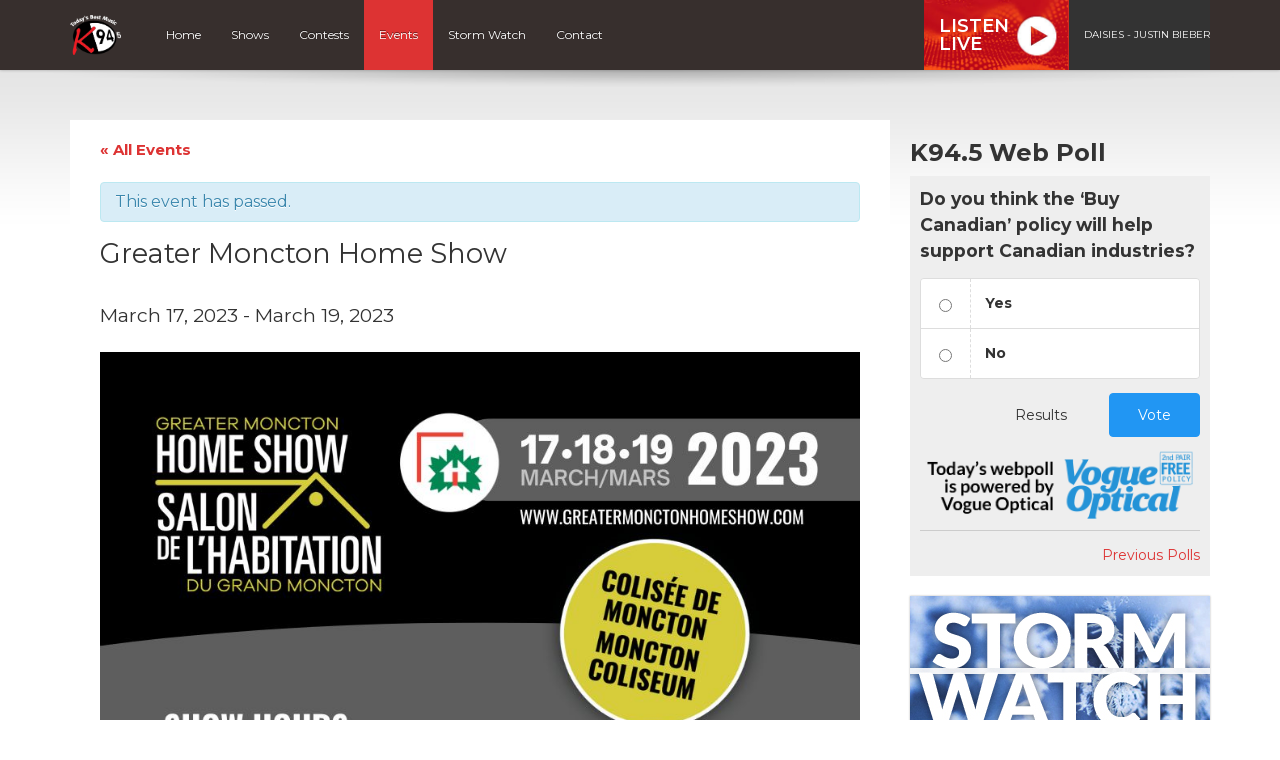

--- FILE ---
content_type: text/html; charset=utf-8
request_url: https://www.google.com/recaptcha/api2/anchor?ar=1&k=6Ldk8IoiAAAAAET-r_HJWcwL2RLMpU-4vF7K0ZhA&co=aHR0cHM6Ly9rOTQ1LmNhOjQ0Mw..&hl=en&v=PoyoqOPhxBO7pBk68S4YbpHZ&size=invisible&anchor-ms=20000&execute-ms=30000&cb=al9olox9giiy
body_size: 48577
content:
<!DOCTYPE HTML><html dir="ltr" lang="en"><head><meta http-equiv="Content-Type" content="text/html; charset=UTF-8">
<meta http-equiv="X-UA-Compatible" content="IE=edge">
<title>reCAPTCHA</title>
<style type="text/css">
/* cyrillic-ext */
@font-face {
  font-family: 'Roboto';
  font-style: normal;
  font-weight: 400;
  font-stretch: 100%;
  src: url(//fonts.gstatic.com/s/roboto/v48/KFO7CnqEu92Fr1ME7kSn66aGLdTylUAMa3GUBHMdazTgWw.woff2) format('woff2');
  unicode-range: U+0460-052F, U+1C80-1C8A, U+20B4, U+2DE0-2DFF, U+A640-A69F, U+FE2E-FE2F;
}
/* cyrillic */
@font-face {
  font-family: 'Roboto';
  font-style: normal;
  font-weight: 400;
  font-stretch: 100%;
  src: url(//fonts.gstatic.com/s/roboto/v48/KFO7CnqEu92Fr1ME7kSn66aGLdTylUAMa3iUBHMdazTgWw.woff2) format('woff2');
  unicode-range: U+0301, U+0400-045F, U+0490-0491, U+04B0-04B1, U+2116;
}
/* greek-ext */
@font-face {
  font-family: 'Roboto';
  font-style: normal;
  font-weight: 400;
  font-stretch: 100%;
  src: url(//fonts.gstatic.com/s/roboto/v48/KFO7CnqEu92Fr1ME7kSn66aGLdTylUAMa3CUBHMdazTgWw.woff2) format('woff2');
  unicode-range: U+1F00-1FFF;
}
/* greek */
@font-face {
  font-family: 'Roboto';
  font-style: normal;
  font-weight: 400;
  font-stretch: 100%;
  src: url(//fonts.gstatic.com/s/roboto/v48/KFO7CnqEu92Fr1ME7kSn66aGLdTylUAMa3-UBHMdazTgWw.woff2) format('woff2');
  unicode-range: U+0370-0377, U+037A-037F, U+0384-038A, U+038C, U+038E-03A1, U+03A3-03FF;
}
/* math */
@font-face {
  font-family: 'Roboto';
  font-style: normal;
  font-weight: 400;
  font-stretch: 100%;
  src: url(//fonts.gstatic.com/s/roboto/v48/KFO7CnqEu92Fr1ME7kSn66aGLdTylUAMawCUBHMdazTgWw.woff2) format('woff2');
  unicode-range: U+0302-0303, U+0305, U+0307-0308, U+0310, U+0312, U+0315, U+031A, U+0326-0327, U+032C, U+032F-0330, U+0332-0333, U+0338, U+033A, U+0346, U+034D, U+0391-03A1, U+03A3-03A9, U+03B1-03C9, U+03D1, U+03D5-03D6, U+03F0-03F1, U+03F4-03F5, U+2016-2017, U+2034-2038, U+203C, U+2040, U+2043, U+2047, U+2050, U+2057, U+205F, U+2070-2071, U+2074-208E, U+2090-209C, U+20D0-20DC, U+20E1, U+20E5-20EF, U+2100-2112, U+2114-2115, U+2117-2121, U+2123-214F, U+2190, U+2192, U+2194-21AE, U+21B0-21E5, U+21F1-21F2, U+21F4-2211, U+2213-2214, U+2216-22FF, U+2308-230B, U+2310, U+2319, U+231C-2321, U+2336-237A, U+237C, U+2395, U+239B-23B7, U+23D0, U+23DC-23E1, U+2474-2475, U+25AF, U+25B3, U+25B7, U+25BD, U+25C1, U+25CA, U+25CC, U+25FB, U+266D-266F, U+27C0-27FF, U+2900-2AFF, U+2B0E-2B11, U+2B30-2B4C, U+2BFE, U+3030, U+FF5B, U+FF5D, U+1D400-1D7FF, U+1EE00-1EEFF;
}
/* symbols */
@font-face {
  font-family: 'Roboto';
  font-style: normal;
  font-weight: 400;
  font-stretch: 100%;
  src: url(//fonts.gstatic.com/s/roboto/v48/KFO7CnqEu92Fr1ME7kSn66aGLdTylUAMaxKUBHMdazTgWw.woff2) format('woff2');
  unicode-range: U+0001-000C, U+000E-001F, U+007F-009F, U+20DD-20E0, U+20E2-20E4, U+2150-218F, U+2190, U+2192, U+2194-2199, U+21AF, U+21E6-21F0, U+21F3, U+2218-2219, U+2299, U+22C4-22C6, U+2300-243F, U+2440-244A, U+2460-24FF, U+25A0-27BF, U+2800-28FF, U+2921-2922, U+2981, U+29BF, U+29EB, U+2B00-2BFF, U+4DC0-4DFF, U+FFF9-FFFB, U+10140-1018E, U+10190-1019C, U+101A0, U+101D0-101FD, U+102E0-102FB, U+10E60-10E7E, U+1D2C0-1D2D3, U+1D2E0-1D37F, U+1F000-1F0FF, U+1F100-1F1AD, U+1F1E6-1F1FF, U+1F30D-1F30F, U+1F315, U+1F31C, U+1F31E, U+1F320-1F32C, U+1F336, U+1F378, U+1F37D, U+1F382, U+1F393-1F39F, U+1F3A7-1F3A8, U+1F3AC-1F3AF, U+1F3C2, U+1F3C4-1F3C6, U+1F3CA-1F3CE, U+1F3D4-1F3E0, U+1F3ED, U+1F3F1-1F3F3, U+1F3F5-1F3F7, U+1F408, U+1F415, U+1F41F, U+1F426, U+1F43F, U+1F441-1F442, U+1F444, U+1F446-1F449, U+1F44C-1F44E, U+1F453, U+1F46A, U+1F47D, U+1F4A3, U+1F4B0, U+1F4B3, U+1F4B9, U+1F4BB, U+1F4BF, U+1F4C8-1F4CB, U+1F4D6, U+1F4DA, U+1F4DF, U+1F4E3-1F4E6, U+1F4EA-1F4ED, U+1F4F7, U+1F4F9-1F4FB, U+1F4FD-1F4FE, U+1F503, U+1F507-1F50B, U+1F50D, U+1F512-1F513, U+1F53E-1F54A, U+1F54F-1F5FA, U+1F610, U+1F650-1F67F, U+1F687, U+1F68D, U+1F691, U+1F694, U+1F698, U+1F6AD, U+1F6B2, U+1F6B9-1F6BA, U+1F6BC, U+1F6C6-1F6CF, U+1F6D3-1F6D7, U+1F6E0-1F6EA, U+1F6F0-1F6F3, U+1F6F7-1F6FC, U+1F700-1F7FF, U+1F800-1F80B, U+1F810-1F847, U+1F850-1F859, U+1F860-1F887, U+1F890-1F8AD, U+1F8B0-1F8BB, U+1F8C0-1F8C1, U+1F900-1F90B, U+1F93B, U+1F946, U+1F984, U+1F996, U+1F9E9, U+1FA00-1FA6F, U+1FA70-1FA7C, U+1FA80-1FA89, U+1FA8F-1FAC6, U+1FACE-1FADC, U+1FADF-1FAE9, U+1FAF0-1FAF8, U+1FB00-1FBFF;
}
/* vietnamese */
@font-face {
  font-family: 'Roboto';
  font-style: normal;
  font-weight: 400;
  font-stretch: 100%;
  src: url(//fonts.gstatic.com/s/roboto/v48/KFO7CnqEu92Fr1ME7kSn66aGLdTylUAMa3OUBHMdazTgWw.woff2) format('woff2');
  unicode-range: U+0102-0103, U+0110-0111, U+0128-0129, U+0168-0169, U+01A0-01A1, U+01AF-01B0, U+0300-0301, U+0303-0304, U+0308-0309, U+0323, U+0329, U+1EA0-1EF9, U+20AB;
}
/* latin-ext */
@font-face {
  font-family: 'Roboto';
  font-style: normal;
  font-weight: 400;
  font-stretch: 100%;
  src: url(//fonts.gstatic.com/s/roboto/v48/KFO7CnqEu92Fr1ME7kSn66aGLdTylUAMa3KUBHMdazTgWw.woff2) format('woff2');
  unicode-range: U+0100-02BA, U+02BD-02C5, U+02C7-02CC, U+02CE-02D7, U+02DD-02FF, U+0304, U+0308, U+0329, U+1D00-1DBF, U+1E00-1E9F, U+1EF2-1EFF, U+2020, U+20A0-20AB, U+20AD-20C0, U+2113, U+2C60-2C7F, U+A720-A7FF;
}
/* latin */
@font-face {
  font-family: 'Roboto';
  font-style: normal;
  font-weight: 400;
  font-stretch: 100%;
  src: url(//fonts.gstatic.com/s/roboto/v48/KFO7CnqEu92Fr1ME7kSn66aGLdTylUAMa3yUBHMdazQ.woff2) format('woff2');
  unicode-range: U+0000-00FF, U+0131, U+0152-0153, U+02BB-02BC, U+02C6, U+02DA, U+02DC, U+0304, U+0308, U+0329, U+2000-206F, U+20AC, U+2122, U+2191, U+2193, U+2212, U+2215, U+FEFF, U+FFFD;
}
/* cyrillic-ext */
@font-face {
  font-family: 'Roboto';
  font-style: normal;
  font-weight: 500;
  font-stretch: 100%;
  src: url(//fonts.gstatic.com/s/roboto/v48/KFO7CnqEu92Fr1ME7kSn66aGLdTylUAMa3GUBHMdazTgWw.woff2) format('woff2');
  unicode-range: U+0460-052F, U+1C80-1C8A, U+20B4, U+2DE0-2DFF, U+A640-A69F, U+FE2E-FE2F;
}
/* cyrillic */
@font-face {
  font-family: 'Roboto';
  font-style: normal;
  font-weight: 500;
  font-stretch: 100%;
  src: url(//fonts.gstatic.com/s/roboto/v48/KFO7CnqEu92Fr1ME7kSn66aGLdTylUAMa3iUBHMdazTgWw.woff2) format('woff2');
  unicode-range: U+0301, U+0400-045F, U+0490-0491, U+04B0-04B1, U+2116;
}
/* greek-ext */
@font-face {
  font-family: 'Roboto';
  font-style: normal;
  font-weight: 500;
  font-stretch: 100%;
  src: url(//fonts.gstatic.com/s/roboto/v48/KFO7CnqEu92Fr1ME7kSn66aGLdTylUAMa3CUBHMdazTgWw.woff2) format('woff2');
  unicode-range: U+1F00-1FFF;
}
/* greek */
@font-face {
  font-family: 'Roboto';
  font-style: normal;
  font-weight: 500;
  font-stretch: 100%;
  src: url(//fonts.gstatic.com/s/roboto/v48/KFO7CnqEu92Fr1ME7kSn66aGLdTylUAMa3-UBHMdazTgWw.woff2) format('woff2');
  unicode-range: U+0370-0377, U+037A-037F, U+0384-038A, U+038C, U+038E-03A1, U+03A3-03FF;
}
/* math */
@font-face {
  font-family: 'Roboto';
  font-style: normal;
  font-weight: 500;
  font-stretch: 100%;
  src: url(//fonts.gstatic.com/s/roboto/v48/KFO7CnqEu92Fr1ME7kSn66aGLdTylUAMawCUBHMdazTgWw.woff2) format('woff2');
  unicode-range: U+0302-0303, U+0305, U+0307-0308, U+0310, U+0312, U+0315, U+031A, U+0326-0327, U+032C, U+032F-0330, U+0332-0333, U+0338, U+033A, U+0346, U+034D, U+0391-03A1, U+03A3-03A9, U+03B1-03C9, U+03D1, U+03D5-03D6, U+03F0-03F1, U+03F4-03F5, U+2016-2017, U+2034-2038, U+203C, U+2040, U+2043, U+2047, U+2050, U+2057, U+205F, U+2070-2071, U+2074-208E, U+2090-209C, U+20D0-20DC, U+20E1, U+20E5-20EF, U+2100-2112, U+2114-2115, U+2117-2121, U+2123-214F, U+2190, U+2192, U+2194-21AE, U+21B0-21E5, U+21F1-21F2, U+21F4-2211, U+2213-2214, U+2216-22FF, U+2308-230B, U+2310, U+2319, U+231C-2321, U+2336-237A, U+237C, U+2395, U+239B-23B7, U+23D0, U+23DC-23E1, U+2474-2475, U+25AF, U+25B3, U+25B7, U+25BD, U+25C1, U+25CA, U+25CC, U+25FB, U+266D-266F, U+27C0-27FF, U+2900-2AFF, U+2B0E-2B11, U+2B30-2B4C, U+2BFE, U+3030, U+FF5B, U+FF5D, U+1D400-1D7FF, U+1EE00-1EEFF;
}
/* symbols */
@font-face {
  font-family: 'Roboto';
  font-style: normal;
  font-weight: 500;
  font-stretch: 100%;
  src: url(//fonts.gstatic.com/s/roboto/v48/KFO7CnqEu92Fr1ME7kSn66aGLdTylUAMaxKUBHMdazTgWw.woff2) format('woff2');
  unicode-range: U+0001-000C, U+000E-001F, U+007F-009F, U+20DD-20E0, U+20E2-20E4, U+2150-218F, U+2190, U+2192, U+2194-2199, U+21AF, U+21E6-21F0, U+21F3, U+2218-2219, U+2299, U+22C4-22C6, U+2300-243F, U+2440-244A, U+2460-24FF, U+25A0-27BF, U+2800-28FF, U+2921-2922, U+2981, U+29BF, U+29EB, U+2B00-2BFF, U+4DC0-4DFF, U+FFF9-FFFB, U+10140-1018E, U+10190-1019C, U+101A0, U+101D0-101FD, U+102E0-102FB, U+10E60-10E7E, U+1D2C0-1D2D3, U+1D2E0-1D37F, U+1F000-1F0FF, U+1F100-1F1AD, U+1F1E6-1F1FF, U+1F30D-1F30F, U+1F315, U+1F31C, U+1F31E, U+1F320-1F32C, U+1F336, U+1F378, U+1F37D, U+1F382, U+1F393-1F39F, U+1F3A7-1F3A8, U+1F3AC-1F3AF, U+1F3C2, U+1F3C4-1F3C6, U+1F3CA-1F3CE, U+1F3D4-1F3E0, U+1F3ED, U+1F3F1-1F3F3, U+1F3F5-1F3F7, U+1F408, U+1F415, U+1F41F, U+1F426, U+1F43F, U+1F441-1F442, U+1F444, U+1F446-1F449, U+1F44C-1F44E, U+1F453, U+1F46A, U+1F47D, U+1F4A3, U+1F4B0, U+1F4B3, U+1F4B9, U+1F4BB, U+1F4BF, U+1F4C8-1F4CB, U+1F4D6, U+1F4DA, U+1F4DF, U+1F4E3-1F4E6, U+1F4EA-1F4ED, U+1F4F7, U+1F4F9-1F4FB, U+1F4FD-1F4FE, U+1F503, U+1F507-1F50B, U+1F50D, U+1F512-1F513, U+1F53E-1F54A, U+1F54F-1F5FA, U+1F610, U+1F650-1F67F, U+1F687, U+1F68D, U+1F691, U+1F694, U+1F698, U+1F6AD, U+1F6B2, U+1F6B9-1F6BA, U+1F6BC, U+1F6C6-1F6CF, U+1F6D3-1F6D7, U+1F6E0-1F6EA, U+1F6F0-1F6F3, U+1F6F7-1F6FC, U+1F700-1F7FF, U+1F800-1F80B, U+1F810-1F847, U+1F850-1F859, U+1F860-1F887, U+1F890-1F8AD, U+1F8B0-1F8BB, U+1F8C0-1F8C1, U+1F900-1F90B, U+1F93B, U+1F946, U+1F984, U+1F996, U+1F9E9, U+1FA00-1FA6F, U+1FA70-1FA7C, U+1FA80-1FA89, U+1FA8F-1FAC6, U+1FACE-1FADC, U+1FADF-1FAE9, U+1FAF0-1FAF8, U+1FB00-1FBFF;
}
/* vietnamese */
@font-face {
  font-family: 'Roboto';
  font-style: normal;
  font-weight: 500;
  font-stretch: 100%;
  src: url(//fonts.gstatic.com/s/roboto/v48/KFO7CnqEu92Fr1ME7kSn66aGLdTylUAMa3OUBHMdazTgWw.woff2) format('woff2');
  unicode-range: U+0102-0103, U+0110-0111, U+0128-0129, U+0168-0169, U+01A0-01A1, U+01AF-01B0, U+0300-0301, U+0303-0304, U+0308-0309, U+0323, U+0329, U+1EA0-1EF9, U+20AB;
}
/* latin-ext */
@font-face {
  font-family: 'Roboto';
  font-style: normal;
  font-weight: 500;
  font-stretch: 100%;
  src: url(//fonts.gstatic.com/s/roboto/v48/KFO7CnqEu92Fr1ME7kSn66aGLdTylUAMa3KUBHMdazTgWw.woff2) format('woff2');
  unicode-range: U+0100-02BA, U+02BD-02C5, U+02C7-02CC, U+02CE-02D7, U+02DD-02FF, U+0304, U+0308, U+0329, U+1D00-1DBF, U+1E00-1E9F, U+1EF2-1EFF, U+2020, U+20A0-20AB, U+20AD-20C0, U+2113, U+2C60-2C7F, U+A720-A7FF;
}
/* latin */
@font-face {
  font-family: 'Roboto';
  font-style: normal;
  font-weight: 500;
  font-stretch: 100%;
  src: url(//fonts.gstatic.com/s/roboto/v48/KFO7CnqEu92Fr1ME7kSn66aGLdTylUAMa3yUBHMdazQ.woff2) format('woff2');
  unicode-range: U+0000-00FF, U+0131, U+0152-0153, U+02BB-02BC, U+02C6, U+02DA, U+02DC, U+0304, U+0308, U+0329, U+2000-206F, U+20AC, U+2122, U+2191, U+2193, U+2212, U+2215, U+FEFF, U+FFFD;
}
/* cyrillic-ext */
@font-face {
  font-family: 'Roboto';
  font-style: normal;
  font-weight: 900;
  font-stretch: 100%;
  src: url(//fonts.gstatic.com/s/roboto/v48/KFO7CnqEu92Fr1ME7kSn66aGLdTylUAMa3GUBHMdazTgWw.woff2) format('woff2');
  unicode-range: U+0460-052F, U+1C80-1C8A, U+20B4, U+2DE0-2DFF, U+A640-A69F, U+FE2E-FE2F;
}
/* cyrillic */
@font-face {
  font-family: 'Roboto';
  font-style: normal;
  font-weight: 900;
  font-stretch: 100%;
  src: url(//fonts.gstatic.com/s/roboto/v48/KFO7CnqEu92Fr1ME7kSn66aGLdTylUAMa3iUBHMdazTgWw.woff2) format('woff2');
  unicode-range: U+0301, U+0400-045F, U+0490-0491, U+04B0-04B1, U+2116;
}
/* greek-ext */
@font-face {
  font-family: 'Roboto';
  font-style: normal;
  font-weight: 900;
  font-stretch: 100%;
  src: url(//fonts.gstatic.com/s/roboto/v48/KFO7CnqEu92Fr1ME7kSn66aGLdTylUAMa3CUBHMdazTgWw.woff2) format('woff2');
  unicode-range: U+1F00-1FFF;
}
/* greek */
@font-face {
  font-family: 'Roboto';
  font-style: normal;
  font-weight: 900;
  font-stretch: 100%;
  src: url(//fonts.gstatic.com/s/roboto/v48/KFO7CnqEu92Fr1ME7kSn66aGLdTylUAMa3-UBHMdazTgWw.woff2) format('woff2');
  unicode-range: U+0370-0377, U+037A-037F, U+0384-038A, U+038C, U+038E-03A1, U+03A3-03FF;
}
/* math */
@font-face {
  font-family: 'Roboto';
  font-style: normal;
  font-weight: 900;
  font-stretch: 100%;
  src: url(//fonts.gstatic.com/s/roboto/v48/KFO7CnqEu92Fr1ME7kSn66aGLdTylUAMawCUBHMdazTgWw.woff2) format('woff2');
  unicode-range: U+0302-0303, U+0305, U+0307-0308, U+0310, U+0312, U+0315, U+031A, U+0326-0327, U+032C, U+032F-0330, U+0332-0333, U+0338, U+033A, U+0346, U+034D, U+0391-03A1, U+03A3-03A9, U+03B1-03C9, U+03D1, U+03D5-03D6, U+03F0-03F1, U+03F4-03F5, U+2016-2017, U+2034-2038, U+203C, U+2040, U+2043, U+2047, U+2050, U+2057, U+205F, U+2070-2071, U+2074-208E, U+2090-209C, U+20D0-20DC, U+20E1, U+20E5-20EF, U+2100-2112, U+2114-2115, U+2117-2121, U+2123-214F, U+2190, U+2192, U+2194-21AE, U+21B0-21E5, U+21F1-21F2, U+21F4-2211, U+2213-2214, U+2216-22FF, U+2308-230B, U+2310, U+2319, U+231C-2321, U+2336-237A, U+237C, U+2395, U+239B-23B7, U+23D0, U+23DC-23E1, U+2474-2475, U+25AF, U+25B3, U+25B7, U+25BD, U+25C1, U+25CA, U+25CC, U+25FB, U+266D-266F, U+27C0-27FF, U+2900-2AFF, U+2B0E-2B11, U+2B30-2B4C, U+2BFE, U+3030, U+FF5B, U+FF5D, U+1D400-1D7FF, U+1EE00-1EEFF;
}
/* symbols */
@font-face {
  font-family: 'Roboto';
  font-style: normal;
  font-weight: 900;
  font-stretch: 100%;
  src: url(//fonts.gstatic.com/s/roboto/v48/KFO7CnqEu92Fr1ME7kSn66aGLdTylUAMaxKUBHMdazTgWw.woff2) format('woff2');
  unicode-range: U+0001-000C, U+000E-001F, U+007F-009F, U+20DD-20E0, U+20E2-20E4, U+2150-218F, U+2190, U+2192, U+2194-2199, U+21AF, U+21E6-21F0, U+21F3, U+2218-2219, U+2299, U+22C4-22C6, U+2300-243F, U+2440-244A, U+2460-24FF, U+25A0-27BF, U+2800-28FF, U+2921-2922, U+2981, U+29BF, U+29EB, U+2B00-2BFF, U+4DC0-4DFF, U+FFF9-FFFB, U+10140-1018E, U+10190-1019C, U+101A0, U+101D0-101FD, U+102E0-102FB, U+10E60-10E7E, U+1D2C0-1D2D3, U+1D2E0-1D37F, U+1F000-1F0FF, U+1F100-1F1AD, U+1F1E6-1F1FF, U+1F30D-1F30F, U+1F315, U+1F31C, U+1F31E, U+1F320-1F32C, U+1F336, U+1F378, U+1F37D, U+1F382, U+1F393-1F39F, U+1F3A7-1F3A8, U+1F3AC-1F3AF, U+1F3C2, U+1F3C4-1F3C6, U+1F3CA-1F3CE, U+1F3D4-1F3E0, U+1F3ED, U+1F3F1-1F3F3, U+1F3F5-1F3F7, U+1F408, U+1F415, U+1F41F, U+1F426, U+1F43F, U+1F441-1F442, U+1F444, U+1F446-1F449, U+1F44C-1F44E, U+1F453, U+1F46A, U+1F47D, U+1F4A3, U+1F4B0, U+1F4B3, U+1F4B9, U+1F4BB, U+1F4BF, U+1F4C8-1F4CB, U+1F4D6, U+1F4DA, U+1F4DF, U+1F4E3-1F4E6, U+1F4EA-1F4ED, U+1F4F7, U+1F4F9-1F4FB, U+1F4FD-1F4FE, U+1F503, U+1F507-1F50B, U+1F50D, U+1F512-1F513, U+1F53E-1F54A, U+1F54F-1F5FA, U+1F610, U+1F650-1F67F, U+1F687, U+1F68D, U+1F691, U+1F694, U+1F698, U+1F6AD, U+1F6B2, U+1F6B9-1F6BA, U+1F6BC, U+1F6C6-1F6CF, U+1F6D3-1F6D7, U+1F6E0-1F6EA, U+1F6F0-1F6F3, U+1F6F7-1F6FC, U+1F700-1F7FF, U+1F800-1F80B, U+1F810-1F847, U+1F850-1F859, U+1F860-1F887, U+1F890-1F8AD, U+1F8B0-1F8BB, U+1F8C0-1F8C1, U+1F900-1F90B, U+1F93B, U+1F946, U+1F984, U+1F996, U+1F9E9, U+1FA00-1FA6F, U+1FA70-1FA7C, U+1FA80-1FA89, U+1FA8F-1FAC6, U+1FACE-1FADC, U+1FADF-1FAE9, U+1FAF0-1FAF8, U+1FB00-1FBFF;
}
/* vietnamese */
@font-face {
  font-family: 'Roboto';
  font-style: normal;
  font-weight: 900;
  font-stretch: 100%;
  src: url(//fonts.gstatic.com/s/roboto/v48/KFO7CnqEu92Fr1ME7kSn66aGLdTylUAMa3OUBHMdazTgWw.woff2) format('woff2');
  unicode-range: U+0102-0103, U+0110-0111, U+0128-0129, U+0168-0169, U+01A0-01A1, U+01AF-01B0, U+0300-0301, U+0303-0304, U+0308-0309, U+0323, U+0329, U+1EA0-1EF9, U+20AB;
}
/* latin-ext */
@font-face {
  font-family: 'Roboto';
  font-style: normal;
  font-weight: 900;
  font-stretch: 100%;
  src: url(//fonts.gstatic.com/s/roboto/v48/KFO7CnqEu92Fr1ME7kSn66aGLdTylUAMa3KUBHMdazTgWw.woff2) format('woff2');
  unicode-range: U+0100-02BA, U+02BD-02C5, U+02C7-02CC, U+02CE-02D7, U+02DD-02FF, U+0304, U+0308, U+0329, U+1D00-1DBF, U+1E00-1E9F, U+1EF2-1EFF, U+2020, U+20A0-20AB, U+20AD-20C0, U+2113, U+2C60-2C7F, U+A720-A7FF;
}
/* latin */
@font-face {
  font-family: 'Roboto';
  font-style: normal;
  font-weight: 900;
  font-stretch: 100%;
  src: url(//fonts.gstatic.com/s/roboto/v48/KFO7CnqEu92Fr1ME7kSn66aGLdTylUAMa3yUBHMdazQ.woff2) format('woff2');
  unicode-range: U+0000-00FF, U+0131, U+0152-0153, U+02BB-02BC, U+02C6, U+02DA, U+02DC, U+0304, U+0308, U+0329, U+2000-206F, U+20AC, U+2122, U+2191, U+2193, U+2212, U+2215, U+FEFF, U+FFFD;
}

</style>
<link rel="stylesheet" type="text/css" href="https://www.gstatic.com/recaptcha/releases/PoyoqOPhxBO7pBk68S4YbpHZ/styles__ltr.css">
<script nonce="_K3I0-5xJZ_G_7XrMwJdIw" type="text/javascript">window['__recaptcha_api'] = 'https://www.google.com/recaptcha/api2/';</script>
<script type="text/javascript" src="https://www.gstatic.com/recaptcha/releases/PoyoqOPhxBO7pBk68S4YbpHZ/recaptcha__en.js" nonce="_K3I0-5xJZ_G_7XrMwJdIw">
      
    </script></head>
<body><div id="rc-anchor-alert" class="rc-anchor-alert"></div>
<input type="hidden" id="recaptcha-token" value="[base64]">
<script type="text/javascript" nonce="_K3I0-5xJZ_G_7XrMwJdIw">
      recaptcha.anchor.Main.init("[\x22ainput\x22,[\x22bgdata\x22,\x22\x22,\[base64]/[base64]/[base64]/[base64]/[base64]/[base64]/KGcoTywyNTMsTy5PKSxVRyhPLEMpKTpnKE8sMjUzLEMpLE8pKSxsKSksTykpfSxieT1mdW5jdGlvbihDLE8sdSxsKXtmb3IobD0odT1SKEMpLDApO08+MDtPLS0pbD1sPDw4fFooQyk7ZyhDLHUsbCl9LFVHPWZ1bmN0aW9uKEMsTyl7Qy5pLmxlbmd0aD4xMDQ/[base64]/[base64]/[base64]/[base64]/[base64]/[base64]/[base64]\\u003d\x22,\[base64]\\u003d\\u003d\x22,\[base64]/MGvDtSvClATCmMOlIcKkR1IvIVvChMOYEHPDtsOuw5rDksOlDQ8fwqfDhQHDh8K8w75Zw4oqBsKvEMKkYMKOBTfDkknCvMOqNH9bw7d5woF0woXDqm4pfkc8J8Orw6F8dDHCjcKWcMKmF8Kuw7pfw6PDixfCmknChA/DgMKFKMK8GXpbIixKX8KlCMOwJ8O9J2QSw5/Ctn/DrMOsQsKFwq7CkcOzwrpCcMK8wo3CnwzCtMKBwofCoRV7wrNOw6jCrsKPw6DCim3DsCU4wrvCmcKQw4IMwqTDsS0ewo/ChWxJH8OFLMOnw7BUw6lmw5/CmMOKEDdcw6xfw4nCiX7DkGTDu1HDk1MUw5lyZ8KMQW/DjgoCdXQwWcKEwqfCsg5lw6XDsMO7w5zDr0tHNXw0w7zDon3Dj0UvPi5fTsK/wpYEesOMw47DhAs5NsOQwrvCk8KYc8OfCsOjwphKWcO8HRgRWMOyw7XCj8KxwrFrw6cRX37CmRzDv8KAw6fDrcOhIxJrYWo9OVXDjUXCjC/[base64]/DoSrCm8KFW2F8wpTCgCzCpk7CtDBTFsKUSMO5J17Dt8K8wpbDusKqRhzCgWULBcOVG8O4wrBiw7zCpsO2LMKzw5PCqTPCsifClHEBbMKgSyMLw6/[base64]/w5vDtMKbdmnDpDkSwpQKw455wpoxwolhe8KjNFx4GlrCj8Kfw6o9w4s0IcOUwoJ/w5TDlGjCl8Owf8Kqw5zCn8KJDcK/wo7CksO6ZsO6UMKXw67DnMOJwrUtw5oJwrbDgF8Rwr7CoDLDicKBwrJMw7/CncOKZXrClMOgTTvDsUPCk8K+PhXCosOGw7nDlXIXwph/w49oLcKJUE5VbiExw59GwpDDtSgKScOhPMKzbsKqwrzCo8O/Ky7CvsOYT8OrB8K9wrc7w7Rwwr7Cs8Kqw59dwrbDssKmwpMbwq7CvGLCkAkswqMowoEEw6LDpjtZTsKJw4fDhcOqBm87dsK7w4Mow7XCr0MWwoLDk8OVwr7Cv8KbwrnCiMKZCcKGwpQUwq4VwpVow4XCvho/w6TCmCnDnWTDhRN5RcOlwpQHwoUpP8OuwqTDgMK3aSvCrA0mWxPCssOfMsKiwojDrljClkkiTcKXwqRIw5hsGhJiw6rDiMKYS8OPUsKVwpt7wrjCuyXDusKWEADDj1PCgcOWw4NDBWvDtX1Kwrs3w4cxKEzDjcOow7I/P3fCncKCQSbDgEkgwr/Cmw/Crk/[base64]/M8Kuw7vCgsKcw5zCl8KKMcKGSEVZDifDmMOIw6QUwolbT0Zww6PDpGPDhcKjw5/Ct8K1wrXCh8ORw4gJWcKDBx7CtkTDksKIwq1IIMKMLWTCqy/[base64]/SmnCqMOVwozChCjCrD/DiiEFw6TDsMKJw7oUw5RcT2HCj8KAwqLDsMOQScOiAMOzwr1jw70eSCnDusKswpLCjgM0cVrCocOOa8KGw4JbwpnCn0ZmOMO0NMOqQE3CjREyTUbCuWPDg8ODwosFdcKyR8K6w45lHcKKF8Oiw7nCkE/CjMOzw7I4YcOoaB8bDMOQw43ClsOKw7/Cm192w6RAwqzCjyIiFzc7w6vDgTvDlH8NaX4qGhdxw5LCjwc5KSZPesKIw7ggw6jCqcO8HsO4wrtjZ8KrFMOQLwR8w6DDiTXDmMKZwpvCuk/DqHrDkBA4OyQXTyYKe8KIwrtmwo9QDQIvw7XDvh1dw6/[base64]/wogKKw/[base64]/DqsOiw4QnImt3wpYlWkfCvnPDgcOowozCvMOxBMKOZDbDsHgGwr8jwrd+wobChjTDssOkajDDvUTDlsK/wrDDrCnDtkHDrMOQwoZGcizCkWp2wphmw6xmw7l/[base64]/wpZww5QOwpFsdsKDeW0xPi3ColPDqBcqRWQXewPDucKaw5wvw6jDp8Olw44gwoPCgsOKKyNQw7/CiQ7CtC81X8OyIcKswpLCj8OTwrXCksOgDg/[base64]/DscO/wp/[base64]/CncOkOsOuw7FvOsKhw61tH0TCnC3Ds3HChyPCisOsSBHDisOKBsKkwr8IQ8KIBj3CqcKEGgoVeMK4FwBqw4Boa8KSUXTDjsOSwojCnxhxA8KNQ0gMwq4Kwq/Cs8O5F8KqfMOew6hWwrDDoMKbwqHDkWwERcOcw7tYwqPDhHMsw4/DtzrCt8KZwqpiwozCnyvDvTslw7Z5V8Kxw5LCiEjDjsKGwpnDrMKdw59LFsKEwqd7F8KdcsKFUMKWwoHDtCg0w4VgOxwVCjsibQjCgMK0dAXCscORXsOywqHCpDrDt8Ooex0/[base64]/DqcOPQXVbw7ppYD9swqLCiMOFw6g6w4Aew5t4w73DgBkdK2PCjH0JV8K/IcKawq7DpjfCvTXCviQ7D8KRwpBtLhPCisOYwpDCqQrClsOMw6vDrUlVKj7DhxDDusKBwrkww6HCgGxJwpzDj1A5w6rDrmYVOcK2a8KkKsKYwr1Zw5nDmMOXdlrDoxHDtRrDiUbCt2TDsH3CtyvDrcKlEsKuJcKZAsKmfV/Ci1NswpzCsWggF1M/EV/DhknCkULCjcKRcx10w6FKw6lGw4HCssKGSlEtwq/[base64]/N8Oew5gmJU7Ck1XDrMOTwobDqsOsQ8O5w7XDscKUw4d4McOldsOhw7U5woxww5FTwpF/wojCs8Oow5/DkxlFR8K3PcKXw6dPwrTCisKVw743XCtzw6LDhn4uCDrDmzgmOsKowrhiwrPCiElswrHDnHbDpMOOwpPDjMOxw7/ClcKZwq4TZsKLLzvCqMOmF8KRXMKEwrAlw5/[base64]/[base64]/ChMOJw7pkT8Oyd8OUwqAswqfCpxrDs8O2w7zDo8Ktwq0QUMOkw6ZfRsOUwrDDrcKnwpRadcKmwq1twpPClC3Cv8KUw6ROGcKWTXtqwqnCn8KgB8OmOnlqYMOMw4JdO8KUI8KSw6UkOTpSQcOLHsKJwrxWOsOQZ8OJw55Yw4HDnj7DusOvw4jCgVjDmMOTAU/CgsKMCcKkNsOSw7jDpg5SBMK2wqrDm8KuM8OOwroRwpnCsT07woI/QcK5wpfCisOXH8KASFnDgngoZGFgQyjCrSLCpcKLXVUGwqnDvEBUwqPDh8KCwq7CnsKuMnDCn3fDtErDtTFBEMOgdhslwrLDj8OABcKFRnooZMO+wqRPw4/DlMOwZcKtd3zDtD7Cu8OQFcONAMK7w74zw73DhGw/GcKYw5I0w5pkw5cBwoFhw545w6DDgcK7fSvDlFthFiPCnlnDgS88Cnkdw5Iiw7bDlMOrwrwxZ8KtOFUhB8OGDcK4S8KgwopHwrpbX8ORKkRowpfCtcOZwpzDmBBtBkHCswRqFMKUZnbCom/DsmbCrcKLe8Ocw6LCosOVXsOpWGXCj8KMwpRnw60wRMO/[base64]/CuMODw5cnw5fDlMKGwrLDmcOaTHrDgMKoKMO7HsObJ3jDlgHCqMO7w5PCn8Oew6lNw7nDssOyw7fCnMOeAUs3OsOowplCw7rDnGV2IzrDtWsWF8OCw47DucKFw4lzRcODM8OUWMKww57CjD5+LsOawpLDklrDuMOOQBYYwqLDsA0wE8O3Z0fCncK9w4kVwr1Tw5/[base64]/DvMKuW8Kvwol1woNZLDx9woDClThYw7ktCnh5w4J2DcKuKA7DsX5Ww74ibMKZAcKUwpYnwr3DmcOOcMOYBcO+JSQtwrXDjMOedGFNAMK8wpUWw7jDg2rCr2/DnMKewqU4QTIKSXoLwohwwpgIw4lWw4R+GE0qNU7CqQQRwoROw41Pw6/[base64]/Dq8OLKxAawp/DmcO9XMKoW3gVwqFmX8OGwpxSAcKqPMObwpwOw6TCr1opIsKoMcKSNEvClcOkWsOWw6bCnClMO1t9X00KKlACwqDDiw9HRMOxw4bDlMOOwpfDjMOVVMOjwpzDpMORw77DqBBCf8OmOELDssOPw5A/w6zDvMKxPcKHaUfDoA7CmzUzw4zCisKBw5AQM0kGZ8ObEHjCs8O7w7bDqFc0YcOmX3/DlHdWwrrCucKRbhDDrUlaw4zCoTPCmjN0FXzCkjsBMi0sMcKCw4zDtBfDhcKDXEkIwr1swoXCuVYwM8KCOjHDmyUdw4rCiVcdH8O+w5/Cg35eQCzCk8K+ZigvUhbCuCB+wptQw44eJlsCw457O8KTc8KyZA8EFAZdw67DvcO2eTfCtjVZSwHCi0JPHcKJIMKfwpRKXGtpw5Igw7DCgz7DtcKPwqN4SEXDqMKaA07DmV4uw5NQSA5rCSVGw7TDhMOew5rCm8KUw7vClAXCpEMONcO7woZnacOMNmfCmUBswp/CkMK/wp/[base64]/BMKNDFhEZRnChMOVwrHDvkUQwo5oA0kgJhxOw4FYFDFlw7B0w4dJYABqw6jDhMOmw6jDm8KSwo9WS8OmwqHCo8OEbR3CqgTCtcOwQcKXSsOhw4XDo8KedDlTVH3CnXkgMsOEKsOBLXN6WUEpw6kvwo/Cr8OhZTgiOcKjwobDvsOKJsOWwpHDoMKnOkDClU9Uw5RXJFRawptrw7zDrcO+P8KGa3owY8KSw4pHelhNazjDj8OAw4lKw47DkVrDigscaEB/[base64]/Dpw7CjV4bZGBWwq/Cim9XGsO/wp0Kwo7CuBoGw6PCpy9xccKTa8KfAMO4K8OdbR/[base64]/SlnDmygMw7LCtE5sw6BdFVbCnC/[base64]/DnMKGw4l5E1bCnWJoVz9dXwpbFcOowqLDtcORf8OyD2Q8FEvCicK1ZcOXIMK/wr4bc8OvwrEnNcKkwpkqESgUclwbdCYcasOld33DrV7DqyVIw7gbwr3Cp8OqUm4Kw5sAR8K8wr7Cq8K6w5jCk8ODw5HDsMOsDMORwqE2wrvCilHDhcKNQ8OZXcODcgHDg0Zlw7dPfMOawoLCu3tZwqpFRMKAIkXDoMOBw6cQwpzCrFVZw6/CqgFgw5jDjjQLw4Mfw6l8AE/DkcOkBsOBw5Atw6nCl8KNw7zCmkHCmsKzTsKvw6LDkMOcdsO9wq3CsUfDvcOLVHfDvHwMWMOLwofChcKPPBVfwr8ewpVoNko+BsOhwpfDpsOFwpDCq1vCqcO1w79VfBzDvMKxIMKkwq/[base64]/[base64]/[base64]/Dq1DCtMOULGVmwqPCphTCjMOAwqIBFcKSw6/CiXR2ScOFLX/[base64]/CocKOWQxxIAYTw69/wo01wpnDgUbCiMKTwpEDCcKywq3Cn2TCvBfDkMKKeBvDn0Y+JWzDnMKSHB8hZ1nDicOcSQ5UR8Okw6BqJMKZw5HCtBrDpA9Qw5N6G2Vdw4oHVXLCslrCtj/CvcOuw7rCjXAxC3XDsmVqw5PDgsKEXW4JAhXDkkgCXsKPw4nCnUjClFzCrcO1wrHCpCrCiF/Dh8OgwozDkMOpFsODwrpeF0c4TmHCpFbClWh9w7HCucOpAAVlFMKHwpDDpWHCqj4xwqvDjykgdsKFOwrCm2nCvsKNJMKFDh/DuMOMTsK3BMKhw4fDiiA4CR3Du2w0wqEjwr7Do8KWS8KLFMKTbsOpw7zDisOEw454w7cNw4zDpGDCoEYUdmpIw4QXw4HCoxN6cGkwTCddwqUuVENTFsOCwo/CqAjCqyk1P8OZw4JAw7kLworDqsOtw44VC2/CrsKbJVjCtwU2w5tJwqbCqsO7TsKpw6tfwpzCg3wVH8ORw47DhlvDrxXCvcKXw7tOw6pMI14fwoHDl8KSwqDCoBxIworDlcOKw60ZbkdTw63DkTXCoX5yw4PDs1/DhChMw5vCnCLCtH01w6nCih3DusO0BcOdVsOlwqnDgT/ClMOZPcKQeklNw7DDn2PCgsKIwpbDvcKEfcOhwqTDjVwdOMKzw4fDvMKBccOxw5zCgsOBW8KgwrlhwrhbXCw/c8OnGMO1wr1RwoMdw4F/EjZTez/DnDjDiMK6woIIw6gSwobCuH5YAUPChUUNBsOLGVFlWsKtM8KuwozCs8OQw5bDl3sRTsOPwq7Dr8O+aw/Dt2MHw53DocO8NMOVKQoCwoHDoyUjSjMmw7g1w4U5MMOCKMKbGDvDlMKvfXDDq8KJDG/Dh8OoByIRMmYOWsKmw4MCVVlcwoRYJDDClEgDBwthAlQ/ehDDqcO1wrvCpsOmdsOlQFTDpRnCjcKTAsKkw7/CoG0xAE4Pw7vDqcO6CWXDocK9wqlyccO5wqQGwrLCrFXCkMOEQ10QFzU7WMKIfX9Iw73CgD/CrFTCiGvCpMKew67DqlBueDocwpzDjGs1wqZgw4cSNsKmWkLDscKeX8Oiwpdrd8Ojw4XCjMKoHhnCtsKAwpB/w7/DvsOzXgN3E8KUwofCucKNwrwidApnSmowwovCq8OywoTDpMKiRcKiNMOjwoDDocOVEnNNwpxTw7gqf2tKw6XCihfCsDMdXMORw4FgPHk2wpLCvsKCPz7DpjY5YyMbVsOtQ8OTwrzDrsOTw4ImJcO0w7vDpMOowrwcE2QeGsK9wpRHBMKcQSzDpG7DhndKVcOGw6/Cmks8bGlbwpbDn0dTwonDhXEqTFArF8O2AgJgw63Cr0HCjMKceMK+w5bCpmZIwoNXeHFxVyLCocO5w6dZwq/CkMONOUpuQ8KCajPCp27DssKoZkFLJlzCj8K3ekJ+YDctw70GwqLDtxDDpsOjK8KkTnDDt8O4FSjDssKNADwRw7rCpBjDrMOCw4zDpMKOwo81wrDDo8KBYg3DsVjDizNbwp0cwqbCsg8Kw5PDnTHCuDVmw6rCiz1dF8OCwo7CjiTDgRkcwrY4w4/[base64]/Dr8KVwpxgw7Esw4ZmI0TClEPDrcK3cHg8wqFDZ8KbVsOZwrdkdsOhwqQGw6lQOXE8w5Mrw784WMOockHCjTLDkTtZw7HDpMKTwr/CmcKgw4XDjhfDqEHCncKuPcK2w4XChsORP8K2w6PDihFZwrY/[base64]/DlHrCgmpXwrtswp4oLThfV8O+woQmSgjCh1/Ctjc4w7cNbjLCocKwKVLDqMOmXnDCn8O3woYxBwEMQyR4GznCncK3w7vCtHDDr8OnF8OCw78ywpUNDsOIw59fw4vCusKwHsKvw49pwp1kWsKNEsOAw7MsC8K6K8OuwpdNw6w6VTNQeUk8bMKJwozDiQzCqVcWNE/[base64]/CmA/[base64]/[base64]/E8Kfw4NuYsKDGsOIWMO7wqDDtHRjwoHCvsO/w4c+w53DlsObw5bCrF/[base64]/Dnzc0wpwoIsOLwr7DvcKVwpjCrB3DsAY+HMKoITNvw6HDlsKbaMOqw4dxw4JJwo7DqnbDv8OUOMOSV0BvwqtBw54wa3MQwpwlw6PDmDMzw5NUXsOhwobDk8OWwrtHRMK5ZSBNwo8rYsOMw6/[base64]/[base64]/U3TCtF51RRbCnwHClVdkLMOiVWJnwpnDswnCtsK0wrIjwqFlwrXDpMKJw4B6fzXDlcOVwrXCkGbDisKSIMOcwq3DmGzCqmrDqcO0w73DkzBsNcKGKnjChgPDtMKqw4HDpiJlbw7CljLCr8OrNcOpw6nDlj/Dv1HDgwE2wo3Ci8KtCVzCoxJnQUzCmsK6TsK3K1/DmxPDrMKeU8KOEMO2w6jDkGJ1w4fDoMKyTBkAwoDCoRTDqFJPwq94wqDDo2V4BSrCnhrCpBkcLHTDtiXDrFXCpy/ChAsIRTBrLWLDvQYfDUYDw6duRcO+QHEpEFrDr2kywqdZc8OhasK+cSp6T8OmwrLCqEZMJsKITMO5RMOgw4IRw4F7w7fCrngpw51HwpTDvS3ChMOmDHLChT8Tw5bCvMObw5kBw5pew7N6PMKPwrlgw4jDo0/Dmw85TDlZwrzCjsK4RMONeMONYsKIw7rDrVzCk2jCqMKFV1kren/Dlk5CNsKCIzBvBcKhNcKvag8pLw0if8Kcw7liw6Naw6XDp8K+McKawpIww4fDi3NXw4NdecK6wqgCT0FswpgXZ8OdwqVWEsONw6LDksKVw7IbwocQwoR4eUg3KsKTwolgE8Kmwr3Dp8Kbw6pxcMKiGzsVwo55YMKHw6/[base64]/CoMK7w68Qw4nDnwU/w4ZOw6Udw7gLwrLDmwrDikHDk8KOwprCvmVRwoDDm8OnE0JKwqfDnGbCowfDnEXDskJowqMlw7dWw78gTz90B21+fsOxBcO9wqoLw4LCpnJGAAALwoXCn8O/MsOieEEywqjDr8OAwoPDmcOvwqY1w6PDicOlHsK7w7nCscONaRUEwpXCoUTCoxfDs2fCuhXCpVXCg0QEXXsFwo9EwofDrEx8wr7CkcO3wp/[base64]/[base64]/WcOvwo1rwrXCgMKowo3Dj3NkY1DDg35bbcOVw63DlTgBNcOMSsOvwr/CuThQcR7ClcKIATfDnCV8GcOqw7PDqcKmfFHDpWvCtcKyF8OQXlPDoMO4bMO0wpjDikdqworDp8OsXMKiWcOZwojCuCJ+fz3Drl7CoSlEw7scw4jCtMKzJMORa8KFwrFnKmgpwqTCiMK8wrzCnMOTwqk6HjFqJMOFA8OCwrNdcSdhwoFVw7zDkMOuwoAww4/CtxQ4wonDsm49w7LDlMOrLHnDiMOAwrxIw7TDvDPCl2XDlsKbwpJ0wp3ClFjDpcOzw4ssYMOiTzbDtMKSw4MVPcK9ZcK/wqZ+wrMSEsOuw5Nvw4ABCAjCmDoPwpRqeTXCtBJ1OiTCuRbCkFAWwo4Yw6vDuEZdQcOaW8KkPEPCvMOvw7XDmUllwqzDisOkHsKuHcKAenktwqvDocO/CsK1w7I0wqwzwqbDtyLCqFY6VF88Y8OTw70Ib8OAw4vClsKIw4sJTQFlwpbDlSHCksKSblpqB2LCphbDrAVjT3h2w5rComADZ8KQX8OsPF/CvsKJwqvDqhbDuMOMOkbDmMO9w7JPw5grTB96VzLDvMOdL8O5ek9fOsOtw71vwrLDvSrDpQYVw43CocOBJsKUCmTDs3J6w6FFw6/DoMKHfBnCgncoUMOswqXDusOCYMOjw6jCuk7DmxMUWcKnYzlqcMKQbMKZwosEw5Y1wo7CncKjw6fClXYow6LCrVJhFMOXwqc2PcK9Pl1xX8OIw5DDkMK0w5LCu3fCmcKxwoPDnGjDpFDCswzDkMKpEnbDqy3CmQDDsxNRwqx4wpNuwoPDliIfwp/Cv2MNwq/DuhLCr3/[base64]/CjcOTLmTDtMKQXcKVw4TDlw3CrMO0HRdMw4UOw6/DrMK+w5cHNcKeUQ/[base64]/CucK8wpE6ecOOD8K4wpQJK8KTYsOWwr3DpB0SwpcvTznCgsKvacORMcOawqBGw6bCq8OQFyNtdcKwLMODRsKuLTNQLMOfw4bChA7DlsOIwqx/[base64]/DoUjCt8KewqwMUcKkwo5rAj3DoGHDhm9xcMOvw50OAMOvFjtLKm9fUQ7ClGMZI8OYD8OfwpchEDUUwoM0wqPCq1llVcO9dcKhISjDlxkTXsObwoXDh8OFKsORwokiw6DCs35JEURpGMOqHnTCgcOIw6xaEcOOwq0dIFgHwoTDj8OlwqzDrcKNJsKCw4N5WcKVw7/DoCjChMOdGMK0w7lww7zDmDANVzTCs8OELnhlEsOOIWIRBjbDj1rDssOHw6vCtgIeFWAHL3/DjcOIfsK0OS85wp1TIcOtw443VMOvGMO1woNdG35jwqvDnsOaXQfDt8KBw5Uow7nDo8KTw4jDoV7CvMONwotMdsKWQ0XCvsOsw7PCkEFBJcKUw4NxwrLCritXw6/CuMKaw4rCmcOxw6FGw4XClMOcwqxNB11gCFYyQSbCqjdrD2kOdxJTwo0/[base64]/w4hgNVLCk8ORwoVsIxTCsw5Zw4bDqcK7M8OGwpJqBMKWw4rDucOiw6TDhgjCv8KHwoJxdx/DpMK3XMKUGcKMYhFvGFlNJRbCqMKYwq/CjBTDrcOpwpdDXsObwr1tOcKTTsOsHsOzeVLDiXDDjsKSDjzDhMOzQ1NmUMO/Lg59Y8OOMxnCvsKfw7kYw7DCssKVwrhvwoIYwpLCuUvDgUfDtcKMMsKfVjPCmMKdGUPCscKxNMOzw6c+w7lHdG0Yw4EhORvCosKvw5XDuQBMwq9YZ8KJPMOMa8ODwro9M39jw5DDjMKKHMKew7/DtcOYZm19YcKVw6LCt8K5w6jClsKITF3DjcO9wrXCqhzDhSrCnTsLZ37CmcKVwoFaM8K/w6UDEMOGSsOXw7Y+TW7CtDLCl0HDgVXDlcObWT/DnRsnw4fDrTrCnsO/LFh4w7vDpcONw6M+w79WDVl1aUYvLsKQw7pfw7cWw5HDhCxqw44qw4Rjw4I1wqzCiMO7K8OiATZoXsKuwoRzHsOYwq/Du8K6w50YDMOgw7lUAHNdFcOOVkPDrMKdwoRzw5Z0woLDvMKtLsKqdkHDp8O/[base64]/wqBAPi/Dk8O1YcOTJMOswqA4FRDCiMOwXR7DksO2NhF5ZMOLw7fCvFHCrcK9w5vCuw3CrhJdw5/DpsOQEcKpw6zCgcO9w4TCt17CkAoBGcKBEW/Cpj3Dp2kIW8K7IjxYwqlvFSxeeMOwwqPCgMKXIcKfw5TDu2Y6wqsHwqPClzTDsMOEwoJ0wr/DqwnDvjnDllxCJMOhOmHCkwDDlznCmcOfw44Uw4jCt8OjJSXDlhtMwqJCW8K4FHbDuncMQWjCkcKIRVUawolTw4lFwoUkwqdKbMKNJMODw7gdwqY4JcKsasKfwp1Fw7jCvXZ/wp5fwrHDmcKhwrrCvhZkw4LCjcK+OcK0w4nCjMO7w4gWcxkyPsOVYMKlBgcUwpQbA8OzwrbDhxE1ATLCl8K6wo1CN8K5T2vDqsKUNx9fwppOw6zDo2LCmVFoKBrCmsKuNMKMwpQGbQxhFRh/P8Kkw75wZcOwG8K8bx1sw6HDk8K7wogHJ2TCtBnCjMKlLzRgQcKyJBjCu3XCv0FXSSMZw4DCtsOjwrnCgHnDgsOHwqcEA8Oiw47CukjDi8KRQsKLw6MWHsK7wp/Dt1DDpjnClMKwwpLCuBrDqsKSEsONw4HCskUPMMKlwp1xTMOBczFvSMOow7QtwqRyw63DiV4pwpnDhCtKaX4jM8KvGggzFl/DngJSVE53OzBNSTrDmwHDhw7CnwDCs8K/O0TDtSLDrVBsw4/DmzRSwpkxw6LDl3bDq3M0f2XCnUQ2wqLDlWLDuMO4dUHDonIbwpdyKhjCncKxw6pbw6LCow0mBwQNwrQCUcOJPETCtMOmw49pdcKQHMKmw5UHwrwIwqRBw6DCsMKCSwnClTXClcObWsKgw4wAw67CgcO7w7bDvQvCmn/Cmhw3c8Kewo41wqY7w4NBYsOhZ8Oiw5XDrcOxRh3CvQTDjcOqw6jCniXCjcO+woEGwo5lwqQsw5h4c8OfRiPCuMO2eBBUd8Kjw4pHPEQuw55zwp/Do2EebMOTwpENw6FeD8OKc8KDwpvDtsK6Rl/DpDvCvXbDi8O+MsKqwp44TQ/ChCHCiMOlwrDCucKJw5rCkHHCi8OCwprDvcOSwqjCtMOVKcKFfUILMDrDssOOw4XDswVRWg9+IMOpCyERwr/DsS3DnMOkwqbDp8K5w73DuhXDsAIPw6DDkRbDkBgkw6fClsOAV8KEw5LDv8OEw6o8wqlSw6jCu0cEw4l8w4VzJsKLwpvDicOpa8KDw5TChkrCpMKvwqPDm8KTZGrDtcOYw7Eaw4Rdwqspw4JCw7XDr0/CgMK9w6PDhsOnw6rChcOYw7dHwovDhAvDuls0wrHDjw7CrMOGOAFpECvDjVrCql4nK1V/[base64]/DvRAuwpjCgcO5w4dgAsO8w7VUwovCjsOswodqwo4sKQhjIsOUw7FNwqc4YF/[base64]/CgBrDqcKwb0DCg1ZYE8OzWMOgwqvDtzRISMKPKMOHwrxiRMK6fAMvUQjClB5NwrbDncK7w6ROwq8zGFhEKD/CqE7Dm8Kdw4shWWZ/wofDuA/[base64]/[base64]/wqAhIMOHNsKIw6PCtcKvA2DCgsOTX8KsRQM+V8O5VxshO8Ktw55Sw5DDqknChC3Ds0UwFhsUNsKJw4/Dm8OnamfDmMK9DMOKOsO8w6bDuyoucwAGwovCgcOxw5RMwq7DukvCsgTDqnwbw6rCn3vDmjzCq2gHwo82Im9DwpTClWjCqMKpw5PDpQvDrsOGU8OJWMKKwpAJb2Vcw68ww6xhFhrDmirChVnDk2nCkxfCrsKuLMOww5UuwrLDg0HDjMKfwoVwwo/[base64]/[base64]/DkT3Ckng4XMO6LsOgw6caeks+O8Onwq/CpxBobcO3w7s3BcK/NsKGwqM9wph+wo8Kw5vDgXLCicOFecKCNsO+NSHDlMKPw6dLPGLCgC0/w4IXw4fDgmtCwrETeWN4QXvCmAYxDcKjEMKew5kpVcK+wq/[base64]/CoBowQyTCuUvDmFAnw54dw6LDuCVXbk9FKcOOw7ZYw408woo+w7jDmXrCmlbCn8OQwqXCrgkYacKTwpnDsBctT8Onw6vDhsKsw5jDnE3CqlVjfsOfKcKNE8KBw6PDgsOfFwdOw6DCrMOYeWMPLMKfOXbDvWgVwoJ5V1EsVMOZcwfDpx/CjsKsJsOkXUzCrHczZcKQQsKKwpbCklxoO8OuwrLCrcKow5fDiTtUwqNhbMOdw4BGXX/DnwwOKjNJw5MKwqcbf8ONAjhESMOue0/Dg3gjYcKcw5N3w6LCrcOhOMKSw4jDtMK8wrR/MW3CusOYwozDvmHCsFglwopSw4tjw7TCilrCgcOjTcOqw7NCDMKrZsO5wqEiIMKBw7VZw6rCj8Kvw6LCsHXCuVVua8Ogw4AQLTbCsMKODMK8fMOsSXUxH0rCqcOWDSQxSMOQSsKKw6p2NDjDgmQQBhQ2woENw4w/[base64]/CvMKYw4bDpsKIaMOYw6HCnmHDnH3DrwEqwqZrw6BHwowyAcKQw4zCgcOfEMOrwrzCohfCk8KNfMO4w43CpMOjw4LDmcKqw54Kw4gIwoF3WXbCpQDDgWonesKndcObTMKPw6bDtgRPwrR9ZRLCkzQfw4pGNwTDnsKewrbDmMKYwrTDvyBYw7nCk8OkKsOpwox7w4Q/[base64]/[base64]/Do0XDtsKwwpVUUBrDgixOwo9ZEcKmw6QIwpVgPVfDlMO6DcOyw71eXygTw6bCrMOOPSDCrcO4w7LDk0zCu8KjLHxKw64MwpsPXMOZwoZEbHHDnwdYw50eQ8KqVW3DoA7DtS3DklN6O8OtPsKVSMK2IsO0eMKCw4svKShtOyfDuMO2egnCpMKGw6/Dvg/CmsOFw6JwZzLDpG7Dv3N2woguPsKzHsOHwrc1DFVEQMKRwoohOMOtRhXDvHrDvSU/UgEybsOnwqFQdMKbwoNlwo00w4PCjFtYwoBxZEDDqsOvbsODXiHDvwh4WEbDqTDCo8OjVsOMCDYRa1jDusOhwqjCvgrCsQMcwr3CkDDCi8K+w4jDt8O5F8OFw7XDt8KqVlARP8Kxw7/DiENtwqnDk0PDssOgF1/Dr1gTZ2Qqw6fCrFPClMKfwrPCjHhuwo8kw7B8wpE+bm/[base64]/[base64]/Cq8K2wrBzfMKmwoMzYsOCwr1jwo3DlCx/IsOVwozCoMOow7NEwprDsB7DnlkBVxM4RRXDpcKkw4Z1XFhEw7/Dk8KZw4zCnV/[base64]/Du1TDnTDCoVHDujTDusK6Ql3CgXUqH8KHw7prw6rCsW3Dl8OQGijDuV3DjcOvWMO/FMKjwpzCiXA5w7o0wrNCDMOuwr5Fwr7Dl0fDrcKZKEzCjykpT8OQP2bDrFs6PmF4WsKvwpPCrMO+wplQfELDjcKKYhdyw58mQkTDpXjCpMKrYMKGH8O3TsKWw6bCpVTDtlDCpMK3w5hfw7BQa8KnwqrChgrDh27Dn33Dp2fDpgHCsn3DogYBQWnDiAYYTzsAbMKnSm/Dg8OhwrjDpcKswqNLw4Erw4nDrEzCpUJ0d8KCARQubwbCiMO/KDDDosOPw63DmzFfA23CkMK2wp5HccKYw4AxwrU2KMOOSA8pEsOuw64vbzp/wr8cNsO0wqcIwrVnK8OQTBXDi8OpwrQGw5HCvsOMD8O2woxpTsOKa2LDo1jCp23CmkRRw6geQCdMOlvDsjQmZMOlwrMcw4LChcO+w6jCkRIAcMOdeMOfBGBeLMKww4ZpwozDtBAUw7RuwpRjwqHDgBVffUhUFcKRw4LDhhbCt8OCw43DmS7Ds17DvUsFw6/DtD5Ewp7DlTsfZMOsGUpwbMK7Q8OSAyPDrcKPA8OGwonDp8KBNAMQwpxWcRxzw7ZCw5TCpMOMw5zDijHDocKzw5trTsOdRXPCisORVlt7wr3DmXrCqMK3ZcKhUlx+EyXDu8KDw67Dp27CnwbDuMOFw6deM8KxwozDoQTDjjEOw5AwPMK+w6bDpMKaw6/[base64]/[base64]/CnsOewqfDoMK9wpFGPcK0wpwiwqXDlBwkZB4CNMKnw4rDrMOMwqPCjcKTA38ZIGpECsK4wqxFw7F2wp/DvcOUw4DCrE91w79swpnDi8OdwpHCsMKAYDk4wpJQPwU4w7XDmzN6woF0woLDm8K/wpB1M3sUQ8Onw7NZwr0RDR1qZ8O8w5IYYksYRhPDh0LDqR5Bw7rCm0TDg8ONCGEuTMK3wqPDvQ/Cth04Lz/DkMOwwrU6wqJIHcKbw57CksKtw7zDvMKCwpDCnsKjBsO9wpPCmD/CjMKywqVNVMO4OF9aw7zCi8K3w7/CsgLDpklKw6bDsHcqwqVdw6zDgMK9PlTCgcKYw4VUwp/DmEkfX0nCtk/DjsOww5fCrcK0S8K/[base64]/[base64]/CpcK3asOYfsK/wo1AcU/DuDJPP8KqBMKN\x22],null,[\x22conf\x22,null,\x226Ldk8IoiAAAAAET-r_HJWcwL2RLMpU-4vF7K0ZhA\x22,0,null,null,null,1,[21,125,63,73,95,87,41,43,42,83,102,105,109,121],[1017145,942],0,null,null,null,null,0,null,0,null,700,1,null,0,\[base64]/76lBhnEnQkZnOKMAhmv8xEZ\x22,0,0,null,null,1,null,0,0,null,null,null,0],\x22https://k945.ca:443\x22,null,[3,1,1],null,null,null,1,3600,[\x22https://www.google.com/intl/en/policies/privacy/\x22,\x22https://www.google.com/intl/en/policies/terms/\x22],\x22Mrcvte+0Rn8cVhUuDUPQuTcLox5dKA3l00/fZNSdN0M\\u003d\x22,1,0,null,1,1769075778641,0,0,[52,20,251,80,45],null,[97,151,150],\x22RC-uQjgKHbIYOV2Tw\x22,null,null,null,null,null,\x220dAFcWeA7_o9zXV8jJC-ResObzZIDaFMcxKdkoE5R4eRyMj2-pMv64f3GCcCKh_C70B9kmmiNbQQ3gofOv9LxMTuC8OAccMQIf4Q\x22,1769158578747]");
    </script></body></html>

--- FILE ---
content_type: text/html; charset=utf-8
request_url: https://www.google.com/recaptcha/api2/aframe
body_size: -248
content:
<!DOCTYPE HTML><html><head><meta http-equiv="content-type" content="text/html; charset=UTF-8"></head><body><script nonce="vG6BAiVlxWuKxeQOcYsnVQ">/** Anti-fraud and anti-abuse applications only. See google.com/recaptcha */ try{var clients={'sodar':'https://pagead2.googlesyndication.com/pagead/sodar?'};window.addEventListener("message",function(a){try{if(a.source===window.parent){var b=JSON.parse(a.data);var c=clients[b['id']];if(c){var d=document.createElement('img');d.src=c+b['params']+'&rc='+(localStorage.getItem("rc::a")?sessionStorage.getItem("rc::b"):"");window.document.body.appendChild(d);sessionStorage.setItem("rc::e",parseInt(sessionStorage.getItem("rc::e")||0)+1);localStorage.setItem("rc::h",'1769072181061');}}}catch(b){}});window.parent.postMessage("_grecaptcha_ready", "*");}catch(b){}</script></body></html>

--- FILE ---
content_type: text/json; charset=utf-8
request_url: https://k945.ca/playlist_json.php?next=1
body_size: 183
content:
{"artist":"JUSTIN BIEBER","title":"DAISIES","updated":"2026-01-22 04:55:02","next_artist":"SHAWN MENDES & CAMILA CABELLO","next_title":"SENORITA","next_updated":"2026-01-22 04:55:02"}